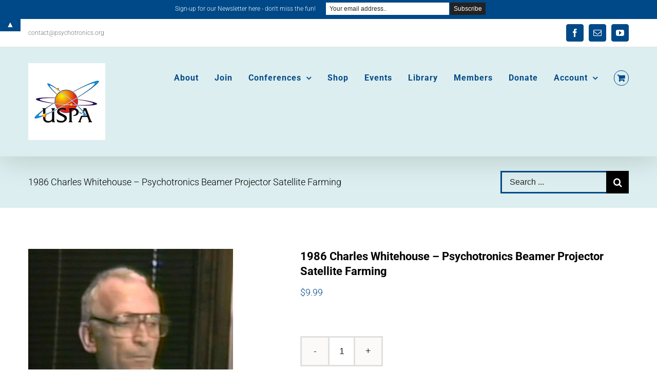

--- FILE ---
content_type: text/javascript
request_url: https://www.psychotronics.org/wp-content/plugins/fusion-builder/assets/js/min/general/fusion-animations.js?ver=1
body_size: 363
content:
!function(a){"use strict";a.fn.initWaypoint=function(){a().waypoint&&a(".fusion-animated").each(function(){var i=getWaypointOffset(a(this));"top-out-of-view"===i&&(i=getAdminbarHeight()+("function"==typeof getStickyHeaderHeight?getStickyHeaderHeight():"0")),a(this).waypoint(function(){var i,t,n;a(this).parents(".fusion-delayed-animation").length||(a(this).css("visibility","visible"),i=a(this).data("animationtype"),t=a(this).data("animationduration"),a(this).addClass(i),t&&(a(this).css("-moz-animation-duration",t+"s"),a(this).css("-webkit-animation-duration",t+"s"),a(this).css("-ms-animation-duration",t+"s"),a(this).css("-o-animation-duration",t+"s"),a(this).css("animation-duration",t+"s"),n=a(this),setTimeout(function(){n.removeClass(i)},1e3*t)))},{triggerOnce:!0,offset:i})})}}(jQuery),jQuery(document).ready(function(){"1"!=fusionAnimationsVars.disable_mobile_animate_css&&cssua.ua.mobile?jQuery("body").addClass("dont-animate"):jQuery("body").addClass("do-animate")}),jQuery(window).load(function(){setTimeout(function(){jQuery(window).initWaypoint()},300)});